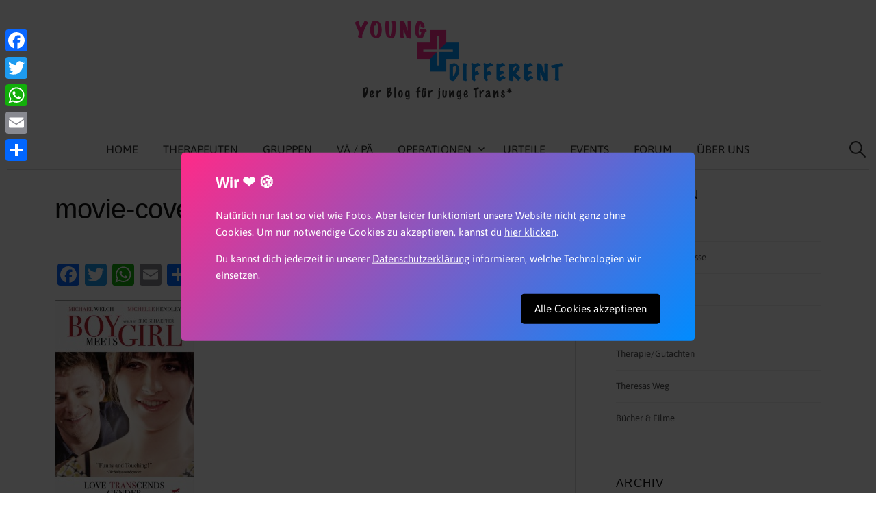

--- FILE ---
content_type: text/html; charset=UTF-8
request_url: https://younganddifferent.de/buecher-und-filme/boy-meets-girl-von-eric-schaeffer/attachment/movie-cover-boy-meets-girl/
body_size: 12867
content:
<!DOCTYPE html>
<html lang="de">
<head>
<meta charset="UTF-8">
<meta name="viewport" content="width=device-width, initial-scale=1">
<link rel="pingback" href="https://younganddifferent.de/xmlrpc.php">
<meta name='robots' content='index, follow, max-image-preview:large, max-snippet:-1, max-video-preview:-1' />

	<!-- This site is optimized with the Yoast SEO plugin v26.2 - https://yoast.com/wordpress/plugins/seo/ -->
	<title>movie-cover-boy-meets-girl &#187; younganddifferent.de</title>
	<link rel="canonical" href="https://younganddifferent.de/buecher-und-filme/boy-meets-girl-von-eric-schaeffer/attachment/movie-cover-boy-meets-girl/" />
	<meta property="og:locale" content="de_DE" />
	<meta property="og:type" content="article" />
	<meta property="og:title" content="movie-cover-boy-meets-girl &#187; younganddifferent.de" />
	<meta property="og:url" content="https://younganddifferent.de/buecher-und-filme/boy-meets-girl-von-eric-schaeffer/attachment/movie-cover-boy-meets-girl/" />
	<meta property="og:site_name" content="younganddifferent.de" />
	<meta property="article:publisher" content="http://www.facebook.com/younganddifferentblog" />
	<meta property="og:image" content="https://younganddifferent.de/buecher-und-filme/boy-meets-girl-von-eric-schaeffer/attachment/movie-cover-boy-meets-girl" />
	<meta property="og:image:width" content="550" />
	<meta property="og:image:height" content="814" />
	<meta property="og:image:type" content="image/jpeg" />
	<meta name="twitter:card" content="summary_large_image" />
	<script type="application/ld+json" class="yoast-schema-graph">{"@context":"https://schema.org","@graph":[{"@type":"WebPage","@id":"https://younganddifferent.de/buecher-und-filme/boy-meets-girl-von-eric-schaeffer/attachment/movie-cover-boy-meets-girl/","url":"https://younganddifferent.de/buecher-und-filme/boy-meets-girl-von-eric-schaeffer/attachment/movie-cover-boy-meets-girl/","name":"movie-cover-boy-meets-girl &#187; younganddifferent.de","isPartOf":{"@id":"https://younganddifferent.de/#website"},"primaryImageOfPage":{"@id":"https://younganddifferent.de/buecher-und-filme/boy-meets-girl-von-eric-schaeffer/attachment/movie-cover-boy-meets-girl/#primaryimage"},"image":{"@id":"https://younganddifferent.de/buecher-und-filme/boy-meets-girl-von-eric-schaeffer/attachment/movie-cover-boy-meets-girl/#primaryimage"},"thumbnailUrl":"https://younganddifferent.de/wp-content/uploads/2015/09/movie-cover-boy-meets-girl.jpg","datePublished":"2015-09-23T21:45:08+00:00","breadcrumb":{"@id":"https://younganddifferent.de/buecher-und-filme/boy-meets-girl-von-eric-schaeffer/attachment/movie-cover-boy-meets-girl/#breadcrumb"},"inLanguage":"de","potentialAction":[{"@type":"ReadAction","target":["https://younganddifferent.de/buecher-und-filme/boy-meets-girl-von-eric-schaeffer/attachment/movie-cover-boy-meets-girl/"]}]},{"@type":"ImageObject","inLanguage":"de","@id":"https://younganddifferent.de/buecher-und-filme/boy-meets-girl-von-eric-schaeffer/attachment/movie-cover-boy-meets-girl/#primaryimage","url":"https://younganddifferent.de/wp-content/uploads/2015/09/movie-cover-boy-meets-girl.jpg","contentUrl":"https://younganddifferent.de/wp-content/uploads/2015/09/movie-cover-boy-meets-girl.jpg","width":550,"height":814},{"@type":"BreadcrumbList","@id":"https://younganddifferent.de/buecher-und-filme/boy-meets-girl-von-eric-schaeffer/attachment/movie-cover-boy-meets-girl/#breadcrumb","itemListElement":[{"@type":"ListItem","position":1,"name":"Home","item":"https://younganddifferent.de/"},{"@type":"ListItem","position":2,"name":"&#8222;Boy Meets Girl&#8220; von Eric Schaeffer","item":"https://younganddifferent.de/buecher-und-filme/boy-meets-girl-von-eric-schaeffer/"},{"@type":"ListItem","position":3,"name":"movie-cover-boy-meets-girl"}]},{"@type":"WebSite","@id":"https://younganddifferent.de/#website","url":"https://younganddifferent.de/","name":"younganddifferent.de","description":"Der Blog für junge Trans*","potentialAction":[{"@type":"SearchAction","target":{"@type":"EntryPoint","urlTemplate":"https://younganddifferent.de/?s={search_term_string}"},"query-input":{"@type":"PropertyValueSpecification","valueRequired":true,"valueName":"search_term_string"}}],"inLanguage":"de"}]}</script>
	<!-- / Yoast SEO plugin. -->


<link rel='dns-prefetch' href='//static.addtoany.com' />
<link rel='dns-prefetch' href='//fonts.googleapis.com' />
<link rel='dns-prefetch' href='//fonts.bunny.net' />
<link rel="alternate" type="application/rss+xml" title="younganddifferent.de &raquo; Feed" href="https://younganddifferent.de/feed/" />
<link rel="alternate" type="application/rss+xml" title="younganddifferent.de &raquo; Kommentar-Feed" href="https://younganddifferent.de/comments/feed/" />
<link rel="alternate" type="application/rss+xml" title="younganddifferent.de &raquo; movie-cover-boy-meets-girl-Kommentar-Feed" href="https://younganddifferent.de/buecher-und-filme/boy-meets-girl-von-eric-schaeffer/attachment/movie-cover-boy-meets-girl/feed/" />
<link rel="alternate" title="oEmbed (JSON)" type="application/json+oembed" href="https://younganddifferent.de/wp-json/oembed/1.0/embed?url=https%3A%2F%2Fyounganddifferent.de%2Fbuecher-und-filme%2Fboy-meets-girl-von-eric-schaeffer%2Fattachment%2Fmovie-cover-boy-meets-girl%2F" />
<link rel="alternate" title="oEmbed (XML)" type="text/xml+oembed" href="https://younganddifferent.de/wp-json/oembed/1.0/embed?url=https%3A%2F%2Fyounganddifferent.de%2Fbuecher-und-filme%2Fboy-meets-girl-von-eric-schaeffer%2Fattachment%2Fmovie-cover-boy-meets-girl%2F&#038;format=xml" />
<style id='wp-img-auto-sizes-contain-inline-css' type='text/css'>
img:is([sizes=auto i],[sizes^="auto," i]){contain-intrinsic-size:3000px 1500px}
/*# sourceURL=wp-img-auto-sizes-contain-inline-css */
</style>
<style id='wp-emoji-styles-inline-css' type='text/css'>

	img.wp-smiley, img.emoji {
		display: inline !important;
		border: none !important;
		box-shadow: none !important;
		height: 1em !important;
		width: 1em !important;
		margin: 0 0.07em !important;
		vertical-align: -0.1em !important;
		background: none !important;
		padding: 0 !important;
	}
/*# sourceURL=wp-emoji-styles-inline-css */
</style>
<link rel='stylesheet' id='css-0-css' href='https://younganddifferent.de/wp-content/mmr/47e806d8-1764725214.min.css' type='text/css' media='all' />
<style id='css-0-inline-css' type='text/css'>
/*wp_block_styles_on_demand_placeholder:696fd84834614*/
/*# sourceURL=css-0-inline-css */
</style>
<link rel='stylesheet' id='css-1-css' href='https://younganddifferent.de/wp-content/mmr/276518bc-1725721521.min.css' type='text/css' media='all' />
<link crossorigin="anonymous" rel='stylesheet' id='graphy-font-css' href='https://fonts.googleapis.com/css?family=Source+Serif+Pro%3A400%7CLora%3A400%2C400italic%2C700&#038;subset=latin%2Clatin-ext' type='text/css' media='all' />
<link rel='stylesheet' id='css-2-css' href='https://younganddifferent.de/wp-content/mmr/f7160d7e-1641381880.min.css' type='text/css' media='all' />
<link rel='stylesheet' id='sab-font-css' href='https://fonts.bunny.net/css?family=Permanent+Marker:400,700,400italic,700italic|Asap:400,700,400italic,700italic&#038;subset=latin' type='text/css' media='all' />
<link rel='stylesheet' id='css-3-css' href='https://younganddifferent.de/wp-content/mmr/19c303eb-1762010050.min.css' type='text/css' media='all' />
<style id='css-3-inline-css' type='text/css'>
@media screen and (max-width:980px){
.a2a_floating_style.a2a_vertical_style{display:none;}
}
/*# sourceURL=css-3-inline-css */
</style>
<script type="text/javascript" id="addtoany-core-js-before">
/* <![CDATA[ */
window.a2a_config=window.a2a_config||{};a2a_config.callbacks=[];a2a_config.overlays=[];a2a_config.templates={};a2a_localize = {
	Share: "Teilen",
	Save: "Speichern",
	Subscribe: "Abonnieren",
	Email: "E-Mail",
	Bookmark: "Lesezeichen",
	ShowAll: "Alle anzeigen",
	ShowLess: "Weniger anzeigen",
	FindServices: "Dienst(e) suchen",
	FindAnyServiceToAddTo: "Um weitere Dienste ergänzen",
	PoweredBy: "Präsentiert von",
	ShareViaEmail: "Teilen via E-Mail",
	SubscribeViaEmail: "Via E-Mail abonnieren",
	BookmarkInYourBrowser: "Lesezeichen in deinem Browser",
	BookmarkInstructions: "Drücke Ctrl+D oder \u2318+D um diese Seite bei den Lesenzeichen zu speichern.",
	AddToYourFavorites: "Zu deinen Favoriten hinzufügen",
	SendFromWebOrProgram: "Senden von jeder E-Mail Adresse oder E-Mail-Programm",
	EmailProgram: "E-Mail-Programm",
	More: "Mehr&#8230;",
	ThanksForSharing: "Thanks for sharing!",
	ThanksForFollowing: "Thanks for following!"
};

a2a_config.color_main = "F2F2F2";a2a_config.color_border = "F22A7D";a2a_config.color_link_text = "333333";a2a_config.color_link_text_hover = "F22A7D";

//# sourceURL=addtoany-core-js-before
/* ]]> */
</script>
<script type="text/javascript" defer src="https://static.addtoany.com/menu/page.js" id="addtoany-core-js"></script>
<script type="text/javascript" src="https://younganddifferent.de/wp-content/mmr/a4950ac3-1725722906.min.js" id="js-4-js"></script>
<script type="text/javascript" src="https://younganddifferent.de/wp-content/mmr/02922cf1-1762010050.min.js" id="js-5-js"></script>
<script type="text/javascript" src="https://younganddifferent.de/wp-content/mmr/35ee05e3-1749575890.min.js" id="js-6-js" async="async" data-wp-strategy="async"></script>
<link rel="https://api.w.org/" href="https://younganddifferent.de/wp-json/" /><link rel="alternate" title="JSON" type="application/json" href="https://younganddifferent.de/wp-json/wp/v2/media/505" /><link rel="EditURI" type="application/rsd+xml" title="RSD" href="https://younganddifferent.de/xmlrpc.php?rsd" />
<meta name="generator" content="WordPress 6.9" />
<link rel='shortlink' href='https://younganddifferent.de/?p=505' />
	<style type="text/css">
		/* Colors */
				.entry-content a, .entry-summary a, .page-content a, .author-profile-description a, .comment-content a, .main-navigation .current_page_item > a, .main-navigation .current-menu-item > a {
			color: #fb3d90;
		}
						.main-navigation a:hover, .entry-content a:hover, .entry-summary a:hover, .page-content a:hover, .author-profile-description a:hover, .comment-content a:hover {
			color: #f998c2;
		}
		
				/* Logo */
			.site-logo {
											}
						</style>
	<!-- Es ist keine amphtml-Version verfügbar für diese URL. --><style type="text/css">.saboxplugin-wrap{-webkit-box-sizing:border-box;-moz-box-sizing:border-box;-ms-box-sizing:border-box;box-sizing:border-box;border:1px solid #eee;width:100%;clear:both;display:block;overflow:hidden;word-wrap:break-word;position:relative}.saboxplugin-wrap .saboxplugin-gravatar{float:left;padding:0 20px 20px 20px}.saboxplugin-wrap .saboxplugin-gravatar img{max-width:100px;height:auto;border-radius:0;}.saboxplugin-wrap .saboxplugin-authorname{font-size:18px;line-height:1;margin:20px 0 0 20px;display:block}.saboxplugin-wrap .saboxplugin-authorname a{text-decoration:none}.saboxplugin-wrap .saboxplugin-authorname a:focus{outline:0}.saboxplugin-wrap .saboxplugin-desc{display:block;margin:5px 20px}.saboxplugin-wrap .saboxplugin-desc a{text-decoration:underline}.saboxplugin-wrap .saboxplugin-desc p{margin:5px 0 12px}.saboxplugin-wrap .saboxplugin-web{margin:0 20px 15px;text-align:left}.saboxplugin-wrap .sab-web-position{text-align:right}.saboxplugin-wrap .saboxplugin-web a{color:#ccc;text-decoration:none}.saboxplugin-wrap .saboxplugin-socials{position:relative;display:block;background:#fcfcfc;padding:5px;border-top:1px solid #eee}.saboxplugin-wrap .saboxplugin-socials a svg{width:20px;height:20px}.saboxplugin-wrap .saboxplugin-socials a svg .st2{fill:#fff; transform-origin:center center;}.saboxplugin-wrap .saboxplugin-socials a svg .st1{fill:rgba(0,0,0,.3)}.saboxplugin-wrap .saboxplugin-socials a:hover{opacity:.8;-webkit-transition:opacity .4s;-moz-transition:opacity .4s;-o-transition:opacity .4s;transition:opacity .4s;box-shadow:none!important;-webkit-box-shadow:none!important}.saboxplugin-wrap .saboxplugin-socials .saboxplugin-icon-color{box-shadow:none;padding:0;border:0;-webkit-transition:opacity .4s;-moz-transition:opacity .4s;-o-transition:opacity .4s;transition:opacity .4s;display:inline-block;color:#fff;font-size:0;text-decoration:inherit;margin:5px;-webkit-border-radius:0;-moz-border-radius:0;-ms-border-radius:0;-o-border-radius:0;border-radius:0;overflow:hidden}.saboxplugin-wrap .saboxplugin-socials .saboxplugin-icon-grey{text-decoration:inherit;box-shadow:none;position:relative;display:-moz-inline-stack;display:inline-block;vertical-align:middle;zoom:1;margin:10px 5px;color:#444;fill:#444}.clearfix:after,.clearfix:before{content:' ';display:table;line-height:0;clear:both}.ie7 .clearfix{zoom:1}.saboxplugin-socials.sabox-colored .saboxplugin-icon-color .sab-twitch{border-color:#38245c}.saboxplugin-socials.sabox-colored .saboxplugin-icon-color .sab-behance{border-color:#003eb0}.saboxplugin-socials.sabox-colored .saboxplugin-icon-color .sab-deviantart{border-color:#036824}.saboxplugin-socials.sabox-colored .saboxplugin-icon-color .sab-digg{border-color:#00327c}.saboxplugin-socials.sabox-colored .saboxplugin-icon-color .sab-dribbble{border-color:#ba1655}.saboxplugin-socials.sabox-colored .saboxplugin-icon-color .sab-facebook{border-color:#1e2e4f}.saboxplugin-socials.sabox-colored .saboxplugin-icon-color .sab-flickr{border-color:#003576}.saboxplugin-socials.sabox-colored .saboxplugin-icon-color .sab-github{border-color:#264874}.saboxplugin-socials.sabox-colored .saboxplugin-icon-color .sab-google{border-color:#0b51c5}.saboxplugin-socials.sabox-colored .saboxplugin-icon-color .sab-html5{border-color:#902e13}.saboxplugin-socials.sabox-colored .saboxplugin-icon-color .sab-instagram{border-color:#1630aa}.saboxplugin-socials.sabox-colored .saboxplugin-icon-color .sab-linkedin{border-color:#00344f}.saboxplugin-socials.sabox-colored .saboxplugin-icon-color .sab-pinterest{border-color:#5b040e}.saboxplugin-socials.sabox-colored .saboxplugin-icon-color .sab-reddit{border-color:#992900}.saboxplugin-socials.sabox-colored .saboxplugin-icon-color .sab-rss{border-color:#a43b0a}.saboxplugin-socials.sabox-colored .saboxplugin-icon-color .sab-sharethis{border-color:#5d8420}.saboxplugin-socials.sabox-colored .saboxplugin-icon-color .sab-soundcloud{border-color:#995200}.saboxplugin-socials.sabox-colored .saboxplugin-icon-color .sab-spotify{border-color:#0f612c}.saboxplugin-socials.sabox-colored .saboxplugin-icon-color .sab-stackoverflow{border-color:#a95009}.saboxplugin-socials.sabox-colored .saboxplugin-icon-color .sab-steam{border-color:#006388}.saboxplugin-socials.sabox-colored .saboxplugin-icon-color .sab-user_email{border-color:#b84e05}.saboxplugin-socials.sabox-colored .saboxplugin-icon-color .sab-tumblr{border-color:#10151b}.saboxplugin-socials.sabox-colored .saboxplugin-icon-color .sab-twitter{border-color:#0967a0}.saboxplugin-socials.sabox-colored .saboxplugin-icon-color .sab-vimeo{border-color:#0d7091}.saboxplugin-socials.sabox-colored .saboxplugin-icon-color .sab-windows{border-color:#003f71}.saboxplugin-socials.sabox-colored .saboxplugin-icon-color .sab-whatsapp{border-color:#003f71}.saboxplugin-socials.sabox-colored .saboxplugin-icon-color .sab-wordpress{border-color:#0f3647}.saboxplugin-socials.sabox-colored .saboxplugin-icon-color .sab-yahoo{border-color:#14002d}.saboxplugin-socials.sabox-colored .saboxplugin-icon-color .sab-youtube{border-color:#900}.saboxplugin-socials.sabox-colored .saboxplugin-icon-color .sab-xing{border-color:#000202}.saboxplugin-socials.sabox-colored .saboxplugin-icon-color .sab-mixcloud{border-color:#2475a0}.saboxplugin-socials.sabox-colored .saboxplugin-icon-color .sab-vk{border-color:#243549}.saboxplugin-socials.sabox-colored .saboxplugin-icon-color .sab-medium{border-color:#00452c}.saboxplugin-socials.sabox-colored .saboxplugin-icon-color .sab-quora{border-color:#420e00}.saboxplugin-socials.sabox-colored .saboxplugin-icon-color .sab-meetup{border-color:#9b181c}.saboxplugin-socials.sabox-colored .saboxplugin-icon-color .sab-goodreads{border-color:#000}.saboxplugin-socials.sabox-colored .saboxplugin-icon-color .sab-snapchat{border-color:#999700}.saboxplugin-socials.sabox-colored .saboxplugin-icon-color .sab-500px{border-color:#00557f}.saboxplugin-socials.sabox-colored .saboxplugin-icon-color .sab-mastodont{border-color:#185886}.sabox-plus-item{margin-bottom:20px}@media screen and (max-width:480px){.saboxplugin-wrap{text-align:center}.saboxplugin-wrap .saboxplugin-gravatar{float:none;padding:20px 0;text-align:center;margin:0 auto;display:block}.saboxplugin-wrap .saboxplugin-gravatar img{float:none;display:inline-block;display:-moz-inline-stack;vertical-align:middle;zoom:1}.saboxplugin-wrap .saboxplugin-desc{margin:0 10px 20px;text-align:center}.saboxplugin-wrap .saboxplugin-authorname{text-align:center;margin:10px 0 20px}}body .saboxplugin-authorname a,body .saboxplugin-authorname a:hover{box-shadow:none;-webkit-box-shadow:none}a.sab-profile-edit{font-size:16px!important;line-height:1!important}.sab-edit-settings a,a.sab-profile-edit{color:#0073aa!important;box-shadow:none!important;-webkit-box-shadow:none!important}.sab-edit-settings{margin-right:15px;position:absolute;right:0;z-index:2;bottom:10px;line-height:20px}.sab-edit-settings i{margin-left:5px}.saboxplugin-socials{line-height:1!important}.rtl .saboxplugin-wrap .saboxplugin-gravatar{float:right}.rtl .saboxplugin-wrap .saboxplugin-authorname{display:flex;align-items:center}.rtl .saboxplugin-wrap .saboxplugin-authorname .sab-profile-edit{margin-right:10px}.rtl .sab-edit-settings{right:auto;left:0}img.sab-custom-avatar{max-width:75px;}.saboxplugin-wrap .saboxplugin-gravatar img {-webkit-border-radius:50%;-moz-border-radius:50%;-ms-border-radius:50%;-o-border-radius:50%;border-radius:50%;}.saboxplugin-wrap .saboxplugin-gravatar img {-webkit-border-radius:50%;-moz-border-radius:50%;-ms-border-radius:50%;-o-border-radius:50%;border-radius:50%;}.saboxplugin-wrap .saboxplugin-gravatar img {-webkit-transition:all .5s ease;-moz-transition:all .5s ease;-o-transition:all .5s ease;transition:all .5s ease;}.saboxplugin-wrap .saboxplugin-gravatar img:hover {-webkit-transform:rotate(45deg);-moz-transform:rotate(45deg);-o-transform:rotate(45deg);-ms-transform:rotate(45deg);transform:rotate(45deg);}.saboxplugin-wrap .saboxplugin-authorname a,.saboxplugin-wrap .saboxplugin-authorname span {color:#f2157d;}.saboxplugin-wrap .saboxplugin-authorname {font-family:"Permanent Marker";}.saboxplugin-wrap .saboxplugin-desc {font-family:Asap;}.saboxplugin-wrap {margin-top:5px; margin-bottom:5px; padding: 0px 0px }.saboxplugin-wrap .saboxplugin-authorname {font-size:28px; line-height:35px;}.saboxplugin-wrap .saboxplugin-desc p, .saboxplugin-wrap .saboxplugin-desc {font-size:17px !important; line-height:24px !important;}.saboxplugin-wrap .saboxplugin-web {font-size:14px;}.saboxplugin-wrap .saboxplugin-socials a svg {width:18px;height:18px;}</style><link rel="icon" href="https://younganddifferent.de/wp-content/uploads/2015/09/cropped-younganddifferent_logo21-32x32.jpg" sizes="32x32" />
<link rel="icon" href="https://younganddifferent.de/wp-content/uploads/2015/09/cropped-younganddifferent_logo21-192x192.jpg" sizes="192x192" />
<link rel="apple-touch-icon" href="https://younganddifferent.de/wp-content/uploads/2015/09/cropped-younganddifferent_logo21-180x180.jpg" />
<meta name="msapplication-TileImage" content="https://younganddifferent.de/wp-content/uploads/2015/09/cropped-younganddifferent_logo21-270x270.jpg" />
<script type="text/javascript" src="/consent_banner.js" defer></script>
</head>

<body class="attachment wp-singular attachment-template-default single single-attachment postid-505 attachmentid-505 attachment-jpeg wp-theme-graphy wp-child-theme-graphy_child has-sidebar footer-0 has-avatars">
<div id="page" class="hfeed site">
	<a class="skip-link screen-reader-text" href="#content">Springe zum Inhalt</a>

	<header id="masthead" class="site-header">

		<div class="site-branding">
				<div class="site-logo"><a href="https://younganddifferent.de/" rel="home"><img alt="younganddifferent.de" src="https://younganddifferent.de/wp-content/uploads/2016/12/younganddifferent_logo_new_dark.png" /></a></div>
									</div><!-- .site-branding -->

				<nav id="site-navigation" class="main-navigation">
			<button class="menu-toggle"><span class="menu-text">Menü</span></button>
			<div class="menu-header-menue-container"><ul id="menu-header-menue" class="menu"><li id="menu-item-116" class="menu-item menu-item-type-custom menu-item-object-custom menu-item-home menu-item-116"><a href="http://younganddifferent.de/">Home</a></li>
<li id="menu-item-202" class="menu-item menu-item-type-post_type menu-item-object-page menu-item-202"><a href="https://younganddifferent.de/therapeutenliste/">Therapeuten</a></li>
<li id="menu-item-271" class="menu-item menu-item-type-post_type menu-item-object-page menu-item-271"><a href="https://younganddifferent.de/selbsthilfegruppen/">Gruppen</a></li>
<li id="menu-item-1758" class="menu-item menu-item-type-post_type menu-item-object-page menu-item-1758"><a href="https://younganddifferent.de/vae-pae/">VÄ / PÄ</a></li>
<li id="menu-item-1054" class="menu-item menu-item-type-taxonomy menu-item-object-category menu-item-has-children menu-item-1054"><a href="https://younganddifferent.de/category/operationen/">Operationen</a>
<ul class="sub-menu">
	<li id="menu-item-1378" class="menu-item menu-item-type-taxonomy menu-item-object-category menu-item-1378"><a href="https://younganddifferent.de/category/operationen/frau-zu-mann/">Frau zu Mann</a></li>
	<li id="menu-item-1056" class="menu-item menu-item-type-taxonomy menu-item-object-category menu-item-1056"><a href="https://younganddifferent.de/category/operationen/mann-zu-frau/">Mann zu Frau</a></li>
</ul>
</li>
<li id="menu-item-725" class="menu-item menu-item-type-post_type menu-item-object-page menu-item-725"><a href="https://younganddifferent.de/urteile/">Urteile</a></li>
<li id="menu-item-681" class="menu-item menu-item-type-custom menu-item-object-custom menu-item-681"><a href="http://younganddifferent.de/events-calendar">Events</a></li>
<li id="menu-item-1155" class="menu-item menu-item-type-post_type menu-item-object-page menu-item-1155"><a href="https://younganddifferent.de/forum-entry/">Forum</a></li>
<li id="menu-item-48" class="menu-item menu-item-type-post_type menu-item-object-page menu-item-48"><a href="https://younganddifferent.de/ueber-uns/">Über uns</a></li>
</ul></div>						<form role="search" method="get" class="search-form" action="https://younganddifferent.de/">
				<label>
					<span class="screen-reader-text">Suche nach:</span>
					<input type="search" class="search-field" placeholder="Suchen …" value="" name="s" />
				</label>
				<input type="submit" class="search-submit" value="Suchen" />
			</form>					</nav><!-- #site-navigation -->
		
		
	</header><!-- #masthead -->
	<div id="content" class="site-content">
	<div id="primary" class="content-area">
		<main id="main" class="site-main">

		
			
<div class="post-full post-full-summary">
	<article id="post-505" class="post-505 attachment type-attachment status-inherit hentry">
		<header class="entry-header">
			<div class="cat-links"></div><!-- .cat-links -->
			<h1 class="entry-title">movie-cover-boy-meets-girl</h1>
								</header><!-- .entry-header -->

		<div class="entry-content">
			<div class="addtoany_share_save_container addtoany_content addtoany_content_top"><div class="a2a_kit a2a_kit_size_32 addtoany_list" data-a2a-url="https://younganddifferent.de/buecher-und-filme/boy-meets-girl-von-eric-schaeffer/attachment/movie-cover-boy-meets-girl/" data-a2a-title="movie-cover-boy-meets-girl"><a class="a2a_button_facebook" href="https://www.addtoany.com/add_to/facebook?linkurl=https%3A%2F%2Fyounganddifferent.de%2Fbuecher-und-filme%2Fboy-meets-girl-von-eric-schaeffer%2Fattachment%2Fmovie-cover-boy-meets-girl%2F&amp;linkname=movie-cover-boy-meets-girl" title="Facebook" rel="nofollow noopener" target="_blank"></a><a class="a2a_button_twitter" href="https://www.addtoany.com/add_to/twitter?linkurl=https%3A%2F%2Fyounganddifferent.de%2Fbuecher-und-filme%2Fboy-meets-girl-von-eric-schaeffer%2Fattachment%2Fmovie-cover-boy-meets-girl%2F&amp;linkname=movie-cover-boy-meets-girl" title="Twitter" rel="nofollow noopener" target="_blank"></a><a class="a2a_button_whatsapp" href="https://www.addtoany.com/add_to/whatsapp?linkurl=https%3A%2F%2Fyounganddifferent.de%2Fbuecher-und-filme%2Fboy-meets-girl-von-eric-schaeffer%2Fattachment%2Fmovie-cover-boy-meets-girl%2F&amp;linkname=movie-cover-boy-meets-girl" title="WhatsApp" rel="nofollow noopener" target="_blank"></a><a class="a2a_button_email" href="https://www.addtoany.com/add_to/email?linkurl=https%3A%2F%2Fyounganddifferent.de%2Fbuecher-und-filme%2Fboy-meets-girl-von-eric-schaeffer%2Fattachment%2Fmovie-cover-boy-meets-girl%2F&amp;linkname=movie-cover-boy-meets-girl" title="Email" rel="nofollow noopener" target="_blank"></a><a class="a2a_dd addtoany_share_save addtoany_share" href="https://www.addtoany.com/share"></a></div></div><p class="attachment"><a data-size="550x814" href='https://younganddifferent.de/wp-content/uploads/2015/09/movie-cover-boy-meets-girl.jpg'><img fetchpriority="high" decoding="async" width="203" height="300" src="https://younganddifferent.de/wp-content/uploads/2015/09/movie-cover-boy-meets-girl-203x300.jpg" class="attachment-medium size-medium" alt="" srcset="https://younganddifferent.de/wp-content/uploads/2015/09/movie-cover-boy-meets-girl-203x300.jpg 203w, https://younganddifferent.de/wp-content/uploads/2015/09/movie-cover-boy-meets-girl-400x592.jpg 400w, https://younganddifferent.de/wp-content/uploads/2015/09/movie-cover-boy-meets-girl-101x150.jpg 101w, https://younganddifferent.de/wp-content/uploads/2015/09/movie-cover-boy-meets-girl.jpg 550w" sizes="(max-width: 203px) 100vw, 203px" /></a></p>
					</div><!-- .entry-content -->

		
			<div class="author-profile">
		<div class="author-profile-avatar">
			<img alt='' src='https://secure.gravatar.com/avatar/3526622e2df5193c7b75bc7667928282826bd0407cd9920c833f8848ae68e0cc?s=90&#038;d=mm&#038;r=g' srcset='https://secure.gravatar.com/avatar/3526622e2df5193c7b75bc7667928282826bd0407cd9920c833f8848ae68e0cc?s=180&#038;d=mm&#038;r=g 2x' class='avatar avatar-90 photo' height='90' width='90' decoding='async'/>		</div><!-- .author-profile-avatar -->
		<div class="author-profile-meta">
			<div class="author-profile-name"><strong>Theresa</strong></div>
		</div><!-- .author-profile-meta -->
		<div class="author-profile-description">
			Hi, ich bin Theresa, 22 äääh 23 Jahre (jung?) und eine der Gründerinnen dieses Blogs. Der Grundgedanke besteht darin, so viele Informationen wie möglich gebündelt und verständlich für euch anzubieten. Wenn ihr also Wünsche oder Kritik habt zögert nicht, mir eine Nachricht zu schreiben.

eMail: <a href="mailto:theresa@younganddifferent.de?subject=Anfage%20über%20das%20Autorenprofil">theresa(at)younganddifferent.de</a>.			<a class="author-profile-description-link" href="https://younganddifferent.de/author/theresa/" rel="author">Alle Beiträge von Theresa ansehen &rarr;</a>
		</div><!-- .author-profile-description -->
	</div><!-- .author-profile -->
	
	</article><!-- #post-## -->
</div><!-- .post-full -->

	<nav class="navigation post-navigation">
		<h2 class="screen-reader-text">Beitrags-Navigation</h2>
		<div class="nav-links">
			<div class="nav-previous"><div class="post-nav-title">Älterer Beitrag</div><a href="https://younganddifferent.de/buecher-und-filme/boy-meets-girl-von-eric-schaeffer/" rel="prev">&#8222;Boy Meets Girl&#8220; von Eric Schaeffer</a></div>		</div><!-- .nav-links -->
	</nav><!-- .post-navigation -->
	

			
<div id="comments" class="comments-area">

	
	
	
		<div id="respond" class="comment-respond">
		<h3 id="reply-title" class="comment-reply-title">Schreib einen Kommentar <small><a rel="nofollow" id="cancel-comment-reply-link" href="/buecher-und-filme/boy-meets-girl-von-eric-schaeffer/attachment/movie-cover-boy-meets-girl/#respond" style="display:none;">Antwort abbrechen</a></small></h3><form action="https://younganddifferent.de/wp-comments-post.php" method="post" id="commentform" class="comment-form"><p class="comment-notes"><span id="email-notes">Deine E-Mail-Adresse wird nicht veröffentlicht.</span> <span class="required-field-message">Erforderliche Felder sind mit <span class="required">*</span> markiert</span></p><p class="comment-form-comment"><label for="comment">Kommentar <span class="required">*</span></label> <textarea id="comment" name="comment" cols="45" rows="8" maxlength="65525" required></textarea></p><p class="comment-form-author"><label for="author">Name <span class="required">*</span></label> <input id="author" name="author" type="text" value="" size="30" maxlength="245" autocomplete="name" required /></p>
<p class="comment-form-email"><label for="email">E-Mail <span class="required">*</span></label> <input id="email" name="email" type="email" value="" size="30" maxlength="100" aria-describedby="email-notes" autocomplete="email" required /></p>
<p class="comment-form-url"><label for="url">Website</label> <input id="url" name="url" type="url" value="" size="30" maxlength="200" autocomplete="url" /></p>
<p class="comment-form-cookies-consent"><input id="wp-comment-cookies-consent" name="wp-comment-cookies-consent" type="checkbox" value="yes" /> <label for="wp-comment-cookies-consent">Meinen Namen, meine E-Mail-Adresse und meine Website in diesem Browser für die nächste Kommentierung speichern.</label></p>
<p class="form-submit"><input name="submit" type="submit" id="submit" class="submit" value="Kommentar abschicken" /> <input type='hidden' name='comment_post_ID' value='505' id='comment_post_ID' />
<input type='hidden' name='comment_parent' id='comment_parent' value='0' />
</p><p style="display: none;"><input type="hidden" id="akismet_comment_nonce" name="akismet_comment_nonce" value="901c5ccd41" /></p><p style="display: none !important;" class="akismet-fields-container" data-prefix="ak_"><label>&#916;<textarea name="ak_hp_textarea" cols="45" rows="8" maxlength="100"></textarea></label><input type="hidden" id="ak_js_1" name="ak_js" value="161"/><script>document.getElementById( "ak_js_1" ).setAttribute( "value", ( new Date() ).getTime() );</script></p></form>	</div><!-- #respond -->
	
</div><!-- #comments -->

		
		</main><!-- #main -->
	</div><!-- #primary -->


<div id="secondary" class="sidebar-area" role="complementary">
		<div class="normal-sidebar widget-area">
		<aside id="nav_menu-3" class="widget widget_nav_menu"><h2 class="widget-title">Kategorien</h2><div class="menu-sidebar-kategorien-container"><ul id="menu-sidebar-kategorien" class="menu"><li id="menu-item-22" class="menu-item menu-item-type-taxonomy menu-item-object-category menu-item-22"><a href="https://younganddifferent.de/category/allgemein/">Allgemein</a></li>
<li id="menu-item-26" class="menu-item menu-item-type-taxonomy menu-item-object-category menu-item-26"><a href="https://younganddifferent.de/category/die-liebe-krankenkasse/">Die liebe Krankenkasse</a></li>
<li id="menu-item-27" class="menu-item menu-item-type-taxonomy menu-item-object-category menu-item-27"><a href="https://younganddifferent.de/category/family-and-friends/">Family&#038;Friends</a></li>
<li id="menu-item-25" class="menu-item menu-item-type-taxonomy menu-item-object-category menu-item-25"><a href="https://younganddifferent.de/category/medizinisches/">Medizinisches</a></li>
<li id="menu-item-162" class="menu-item menu-item-type-taxonomy menu-item-object-category menu-item-162"><a href="https://younganddifferent.de/category/therapiegutachten/">Therapie/Gutachten</a></li>
<li id="menu-item-23" class="menu-item menu-item-type-taxonomy menu-item-object-category menu-item-23"><a href="https://younganddifferent.de/category/theresas-weg/">Theresas Weg</a></li>
<li id="menu-item-503" class="menu-item menu-item-type-taxonomy menu-item-object-category menu-item-503"><a href="https://younganddifferent.de/category/buecher-und-filme/">Bücher &#038; Filme</a></li>
</ul></div></aside><aside id="archives-2" class="widget widget_archive"><h2 class="widget-title">Archiv</h2>		<label class="screen-reader-text" for="archives-dropdown-2">Archiv</label>
		<select id="archives-dropdown-2" name="archive-dropdown">
			
			<option value="">Monat auswählen</option>
				<option value='https://younganddifferent.de/2017/07/'> Juli 2017 &nbsp;(1)</option>
	<option value='https://younganddifferent.de/2017/04/'> April 2017 &nbsp;(1)</option>
	<option value='https://younganddifferent.de/2017/02/'> Februar 2017 &nbsp;(2)</option>
	<option value='https://younganddifferent.de/2016/12/'> Dezember 2016 &nbsp;(2)</option>
	<option value='https://younganddifferent.de/2016/09/'> September 2016 &nbsp;(4)</option>
	<option value='https://younganddifferent.de/2016/08/'> August 2016 &nbsp;(1)</option>
	<option value='https://younganddifferent.de/2016/06/'> Juni 2016 &nbsp;(2)</option>
	<option value='https://younganddifferent.de/2016/05/'> Mai 2016 &nbsp;(2)</option>
	<option value='https://younganddifferent.de/2016/04/'> April 2016 &nbsp;(4)</option>
	<option value='https://younganddifferent.de/2016/03/'> März 2016 &nbsp;(3)</option>
	<option value='https://younganddifferent.de/2016/02/'> Februar 2016 &nbsp;(2)</option>
	<option value='https://younganddifferent.de/2016/01/'> Januar 2016 &nbsp;(1)</option>
	<option value='https://younganddifferent.de/2015/11/'> November 2015 &nbsp;(3)</option>
	<option value='https://younganddifferent.de/2015/10/'> Oktober 2015 &nbsp;(1)</option>
	<option value='https://younganddifferent.de/2015/09/'> September 2015 &nbsp;(11)</option>

		</select>

			<script type="text/javascript">
/* <![CDATA[ */

( ( dropdownId ) => {
	const dropdown = document.getElementById( dropdownId );
	function onSelectChange() {
		setTimeout( () => {
			if ( 'escape' === dropdown.dataset.lastkey ) {
				return;
			}
			if ( dropdown.value ) {
				document.location.href = dropdown.value;
			}
		}, 250 );
	}
	function onKeyUp( event ) {
		if ( 'Escape' === event.key ) {
			dropdown.dataset.lastkey = 'escape';
		} else {
			delete dropdown.dataset.lastkey;
		}
	}
	function onClick() {
		delete dropdown.dataset.lastkey;
	}
	dropdown.addEventListener( 'keyup', onKeyUp );
	dropdown.addEventListener( 'click', onClick );
	dropdown.addEventListener( 'change', onSelectChange );
})( "archives-dropdown-2" );

//# sourceURL=WP_Widget_Archives%3A%3Awidget
/* ]]> */
</script>
</aside><aside id="tag_cloud-5" class="widget widget_tag_cloud"><h2 class="widget-title">Schlagwörter</h2><div class="tagcloud"><a href="https://younganddifferent.de/tag/androcur/" class="tag-cloud-link tag-link-27 tag-link-position-1" style="font-size: 14.222222222222pt;" aria-label="Androcur (4 Einträge)">Androcur</a>
<a href="https://younganddifferent.de/tag/binaeritaet/" class="tag-cloud-link tag-link-14 tag-link-position-2" style="font-size: 8pt;" aria-label="Binärität (1 Eintrag)">Binärität</a>
<a href="https://younganddifferent.de/tag/buecher/" class="tag-cloud-link tag-link-36 tag-link-position-3" style="font-size: 14.222222222222pt;" aria-label="Bücher (4 Einträge)">Bücher</a>
<a href="https://younganddifferent.de/tag/dating/" class="tag-cloud-link tag-link-17 tag-link-position-4" style="font-size: 8pt;" aria-label="Dating (1 Eintrag)">Dating</a>
<a href="https://younganddifferent.de/tag/elektroepilation/" class="tag-cloud-link tag-link-59 tag-link-position-5" style="font-size: 8pt;" aria-label="Elektroepilation (1 Eintrag)">Elektroepilation</a>
<a href="https://younganddifferent.de/tag/estradiol/" class="tag-cloud-link tag-link-28 tag-link-position-6" style="font-size: 12.666666666667pt;" aria-label="Estradiol (3 Einträge)">Estradiol</a>
<a href="https://younganddifferent.de/tag/female-to-male/" class="tag-cloud-link tag-link-76 tag-link-position-7" style="font-size: 18.111111111111pt;" aria-label="female-to-male (8 Einträge)">female-to-male</a>
<a href="https://younganddifferent.de/tag/film/" class="tag-cloud-link tag-link-34 tag-link-position-8" style="font-size: 16.555555555556pt;" aria-label="Film (6 Einträge)">Film</a>
<a href="https://younganddifferent.de/tag/finasterid/" class="tag-cloud-link tag-link-26 tag-link-position-9" style="font-size: 10.8pt;" aria-label="Finasterid (2 Einträge)">Finasterid</a>
<a href="https://younganddifferent.de/tag/freizeit/" class="tag-cloud-link tag-link-21 tag-link-position-10" style="font-size: 16.555555555556pt;" aria-label="Freizeit (6 Einträge)">Freizeit</a>
<a href="https://younganddifferent.de/tag/ftm/" class="tag-cloud-link tag-link-74 tag-link-position-11" style="font-size: 18.111111111111pt;" aria-label="ftm (8 Einträge)">ftm</a>
<a href="https://younganddifferent.de/tag/gaop/" class="tag-cloud-link tag-link-51 tag-link-position-12" style="font-size: 12.666666666667pt;" aria-label="GaOP (3 Einträge)">GaOP</a>
<a href="https://younganddifferent.de/tag/geburtsurkunde/" class="tag-cloud-link tag-link-37 tag-link-position-13" style="font-size: 10.8pt;" aria-label="Geburtsurkunde (2 Einträge)">Geburtsurkunde</a>
<a href="https://younganddifferent.de/tag/gender/" class="tag-cloud-link tag-link-13 tag-link-position-14" style="font-size: 12.666666666667pt;" aria-label="Gender (3 Einträge)">Gender</a>
<a href="https://younganddifferent.de/tag/geschlechtsangleichende-op/" class="tag-cloud-link tag-link-50 tag-link-position-15" style="font-size: 16.555555555556pt;" aria-label="Geschlechtsangleichende OP (6 Einträge)">Geschlechtsangleichende OP</a>
<a href="https://younganddifferent.de/tag/gesundheit/" class="tag-cloud-link tag-link-47 tag-link-position-16" style="font-size: 10.8pt;" aria-label="Gesundheit (2 Einträge)">Gesundheit</a>
<a href="https://younganddifferent.de/tag/hormone/" class="tag-cloud-link tag-link-25 tag-link-position-17" style="font-size: 14.222222222222pt;" aria-label="Hormone (4 Einträge)">Hormone</a>
<a href="https://younganddifferent.de/tag/hrt/" class="tag-cloud-link tag-link-24 tag-link-position-18" style="font-size: 14.222222222222pt;" aria-label="HRT (4 Einträge)">HRT</a>
<a href="https://younganddifferent.de/tag/inter/" class="tag-cloud-link tag-link-57 tag-link-position-19" style="font-size: 10.8pt;" aria-label="Inter* (2 Einträge)">Inter*</a>
<a href="https://younganddifferent.de/tag/interview/" class="tag-cloud-link tag-link-77 tag-link-position-20" style="font-size: 8pt;" aria-label="Interview (1 Eintrag)">Interview</a>
<a href="https://younganddifferent.de/tag/kehlkopfreduktion/" class="tag-cloud-link tag-link-30 tag-link-position-21" style="font-size: 10.8pt;" aria-label="Kehlkopfreduktion (2 Einträge)">Kehlkopfreduktion</a>
<a href="https://younganddifferent.de/tag/krankenhaus/" class="tag-cloud-link tag-link-60 tag-link-position-22" style="font-size: 14.222222222222pt;" aria-label="Krankenhaus (4 Einträge)">Krankenhaus</a>
<a href="https://younganddifferent.de/tag/leben/" class="tag-cloud-link tag-link-20 tag-link-position-23" style="font-size: 18.111111111111pt;" aria-label="Leben (8 Einträge)">Leben</a>
<a href="https://younganddifferent.de/tag/logopaedie/" class="tag-cloud-link tag-link-39 tag-link-position-24" style="font-size: 10.8pt;" aria-label="Logopädie (2 Einträge)">Logopädie</a>
<a href="https://younganddifferent.de/tag/male/" class="tag-cloud-link tag-link-75 tag-link-position-25" style="font-size: 8pt;" aria-label="male (1 Eintrag)">male</a>
<a href="https://younganddifferent.de/tag/male-to-female/" class="tag-cloud-link tag-link-55 tag-link-position-26" style="font-size: 20.133333333333pt;" aria-label="male-to-female (11 Einträge)">male-to-female</a>
<a href="https://younganddifferent.de/tag/mastektomie/" class="tag-cloud-link tag-link-85 tag-link-position-27" style="font-size: 12.666666666667pt;" aria-label="Mastektomie (3 Einträge)">Mastektomie</a>
<a href="https://younganddifferent.de/tag/mdk/" class="tag-cloud-link tag-link-22 tag-link-position-28" style="font-size: 8pt;" aria-label="MDK (1 Eintrag)">MDK</a>
<a href="https://younganddifferent.de/tag/medizinischer-dienst/" class="tag-cloud-link tag-link-23 tag-link-position-29" style="font-size: 8pt;" aria-label="Medizinischer Dienst (1 Eintrag)">Medizinischer Dienst</a>
<a href="https://younganddifferent.de/tag/mtf/" class="tag-cloud-link tag-link-54 tag-link-position-30" style="font-size: 20.6pt;" aria-label="mtf (12 Einträge)">mtf</a>
<a href="https://younganddifferent.de/tag/nadelepilation/" class="tag-cloud-link tag-link-58 tag-link-position-31" style="font-size: 10.8pt;" aria-label="Nadelepilation (2 Einträge)">Nadelepilation</a>
<a href="https://younganddifferent.de/tag/operation/" class="tag-cloud-link tag-link-29 tag-link-position-32" style="font-size: 18.888888888889pt;" aria-label="Operation (9 Einträge)">Operation</a>
<a href="https://younganddifferent.de/tag/passing/" class="tag-cloud-link tag-link-31 tag-link-position-33" style="font-size: 15.466666666667pt;" aria-label="Passing (5 Einträge)">Passing</a>
<a href="https://younganddifferent.de/tag/rechtliches/" class="tag-cloud-link tag-link-89 tag-link-position-34" style="font-size: 10.8pt;" aria-label="rechtliches (2 Einträge)">rechtliches</a>
<a href="https://younganddifferent.de/tag/srs/" class="tag-cloud-link tag-link-49 tag-link-position-35" style="font-size: 12.666666666667pt;" aria-label="SRS (3 Einträge)">SRS</a>
<a href="https://younganddifferent.de/tag/stealth/" class="tag-cloud-link tag-link-88 tag-link-position-36" style="font-size: 8pt;" aria-label="stealth (1 Eintrag)">stealth</a>
<a href="https://younganddifferent.de/tag/stimme/" class="tag-cloud-link tag-link-41 tag-link-position-37" style="font-size: 10.8pt;" aria-label="Stimme (2 Einträge)">Stimme</a>
<a href="https://younganddifferent.de/tag/thailand/" class="tag-cloud-link tag-link-56 tag-link-position-38" style="font-size: 10.8pt;" aria-label="Thailand (2 Einträge)">Thailand</a>
<a href="https://younganddifferent.de/tag/tm/" class="tag-cloud-link tag-link-73 tag-link-position-39" style="font-size: 8pt;" aria-label="TM (1 Eintrag)">TM</a>
<a href="https://younganddifferent.de/tag/trans/" class="tag-cloud-link tag-link-18 tag-link-position-40" style="font-size: 22pt;" aria-label="Trans* (15 Einträge)">Trans*</a>
<a href="https://younganddifferent.de/tag/transfrau/" class="tag-cloud-link tag-link-64 tag-link-position-41" style="font-size: 15.466666666667pt;" aria-label="transfrau (5 Einträge)">transfrau</a>
<a href="https://younganddifferent.de/tag/transmann/" class="tag-cloud-link tag-link-72 tag-link-position-42" style="font-size: 10.8pt;" aria-label="Transmann (2 Einträge)">Transmann</a>
<a href="https://younganddifferent.de/tag/video/" class="tag-cloud-link tag-link-12 tag-link-position-43" style="font-size: 18.111111111111pt;" aria-label="Video (8 Einträge)">Video</a>
<a href="https://younganddifferent.de/tag/vornamensaenderung/" class="tag-cloud-link tag-link-90 tag-link-position-44" style="font-size: 8pt;" aria-label="Vornamensänderung (1 Eintrag)">Vornamensänderung</a>
<a href="https://younganddifferent.de/tag/workshop/" class="tag-cloud-link tag-link-87 tag-link-position-45" style="font-size: 8pt;" aria-label="Workshop (1 Eintrag)">Workshop</a></div>
</aside><aside id="a2a_follow_widget-2" class="widget widget_a2a_follow_widget"><h2 class="widget-title">Folge uns!</h2><div class="a2a_kit a2a_kit_size_32 a2a_follow addtoany_list"><a class="a2a_button_facebook" href="https://www.facebook.com/younganddifferentblog" title="Facebook" rel="noopener" target="_blank"></a></div></aside><aside id="nav_menu-4" class="widget widget_nav_menu"><h2 class="widget-title">rechtliches</h2><div class="menu-footer-menue-container"><ul id="menu-footer-menue" class="menu"><li id="menu-item-41" class="menu-item menu-item-type-post_type menu-item-object-page menu-item-41"><a href="https://younganddifferent.de/datenschutz/">Datenschutzerklärung</a></li>
<li id="menu-item-42" class="menu-item menu-item-type-post_type menu-item-object-page menu-item-42"><a href="https://younganddifferent.de/impressum/">Impressum</a></li>
</ul></div></aside><aside id="text-3" class="widget widget_text"><h2 class="widget-title">Disclaimer</h2>			<div class="textwidget"><p>Denkt bitte daran, wir sind weder Ärzte noch medizinisch geschult! Die Tipps die wir hier geben, geben wir aus unserer Erfahrung. Bevor ihr etwas davon anwendet, sprecht bitte mit euren behandelnden Ärzten darüber.

Wir sind kein Arzt-Ersatz, sondern lediglich eine Hilfestellung für euch, um herauszufinden, auf was ihr achten solltet oder was überhaupt möglich ist.

Stay safe!</p>
<p><img src="https://younganddifferent.de/wp-content/uploads/2017/01/le-logo-wide-300x88.png" width="300px" alt="lets encrypt logo">
Diese Webseite wurde zu eurer Sicherheit mit einem Let's Encrypt™ SSL-Zertifikat gesichert.</p></div>
		</aside>	</div><!-- .normal-sidebar -->
	</div><!-- #secondary -->

	</div><!-- #content -->

	<footer id="colophon" class="site-footer">

		
		<div class="site-bottom">

			<div class="site-info">
				<div class="site-copyright">
					&copy; 2026 <a href="https://younganddifferent.de/" rel="home">younganddifferent.de</a>
				</div><!-- .site-copyright -->
				<div class="site-credit">
					Powered by <a href="https://de.wordpress.org/">WordPress</a>				<span class="site-credit-sep"> | </span>
					Theme: <a href="http://themegraphy.com/wordpress-themes/graphy/">Graphy</a> von Themegraphy				</div><!-- .site-credit -->
			</div><!-- .site-info -->

		</div><!-- .site-bottom -->

	</footer><!-- #colophon -->
</div><!-- #page -->

<script type="speculationrules">
{"prefetch":[{"source":"document","where":{"and":[{"href_matches":"/*"},{"not":{"href_matches":["/wp-*.php","/wp-admin/*","/wp-content/uploads/*","/wp-content/*","/wp-content/plugins/*","/wp-content/themes/graphy_child/*","/wp-content/themes/graphy/*","/*\\?(.+)"]}},{"not":{"selector_matches":"a[rel~=\"nofollow\"]"}},{"not":{"selector_matches":".no-prefetch, .no-prefetch a"}}]},"eagerness":"conservative"}]}
</script>
<div class="a2a_kit a2a_kit_size_32 a2a_floating_style a2a_vertical_style" style="left:0px;top:35px;background-color:transparent"><a class="a2a_button_facebook" href="https://www.addtoany.com/add_to/facebook?linkurl=https%3A%2F%2Fyounganddifferent.de%2Fbuecher-und-filme%2Fboy-meets-girl-von-eric-schaeffer%2Fattachment%2Fmovie-cover-boy-meets-girl%2F&amp;linkname=movie-cover-boy-meets-girl%20%26%23187%3B%20younganddifferent.de" title="Facebook" rel="nofollow noopener" target="_blank"></a><a class="a2a_button_twitter" href="https://www.addtoany.com/add_to/twitter?linkurl=https%3A%2F%2Fyounganddifferent.de%2Fbuecher-und-filme%2Fboy-meets-girl-von-eric-schaeffer%2Fattachment%2Fmovie-cover-boy-meets-girl%2F&amp;linkname=movie-cover-boy-meets-girl%20%26%23187%3B%20younganddifferent.de" title="Twitter" rel="nofollow noopener" target="_blank"></a><a class="a2a_button_whatsapp" href="https://www.addtoany.com/add_to/whatsapp?linkurl=https%3A%2F%2Fyounganddifferent.de%2Fbuecher-und-filme%2Fboy-meets-girl-von-eric-schaeffer%2Fattachment%2Fmovie-cover-boy-meets-girl%2F&amp;linkname=movie-cover-boy-meets-girl%20%26%23187%3B%20younganddifferent.de" title="WhatsApp" rel="nofollow noopener" target="_blank"></a><a class="a2a_button_email" href="https://www.addtoany.com/add_to/email?linkurl=https%3A%2F%2Fyounganddifferent.de%2Fbuecher-und-filme%2Fboy-meets-girl-von-eric-schaeffer%2Fattachment%2Fmovie-cover-boy-meets-girl%2F&amp;linkname=movie-cover-boy-meets-girl%20%26%23187%3B%20younganddifferent.de" title="Email" rel="nofollow noopener" target="_blank"></a><a class="a2a_dd addtoany_share_save addtoany_share" href="https://www.addtoany.com/share"></a></div><!-- Root element of PhotoSwipe. Must have class pswp. -->
<div class="pswp" tabindex="-1" role="dialog" aria-hidden="true">

<!-- Background of PhotoSwipe.
    Its a separate element, as animating opacity is faster than rgba(). -->
<div class="pswp__bg"></div>

<!-- Slides wrapper with overflow:hidden. -->
<div class="pswp__scroll-wrap">

    <!-- Container that holds slides.
            PhotoSwipe keeps only 3 slides in DOM to save memory. -->
    <div class="pswp__container">
        <!-- dont modify these 3 pswp__item elements, data is added later on -->
        <div class="pswp__item"></div>
        <div class="pswp__item"></div>
        <div class="pswp__item"></div>
    </div>

    <!-- Default (PhotoSwipeUI_Default) interface on top of sliding area. Can be changed. -->
    <div class="pswp__ui pswp__ui--hidden">
        <div class="pswp__top-bar">

            <!--  Controls are self-explanatory. Order can be changed. -->

            <div class="pswp__counter"></div>

            <button class="pswp__button pswp__button--close" title="Close (Esc)"></button>

            <button class="pswp__button pswp__button--share" title="Share"></button>

            <button class="pswp__button pswp__button--fs" title="Toggle fullscreen"></button>

            <button class="pswp__button pswp__button--zoom" title="Zoom in/out"></button>

            <!-- Preloader demo http://codepen.io/dimsemenov/pen/yyBWoR -->
            <!-- element will get class pswp__preloader--active when preloader is running -->
            <div class="pswp__preloader">
                <div class="pswp__preloader__icn">
                <div class="pswp__preloader__cut">
                    <div class="pswp__preloader__donut"></div>
                </div>
                </div>
            </div>
        </div>

        <div class="pswp__share-modal pswp__share-modal--hidden pswp__single-tap">
            <div class="pswp__share-tooltip"></div>
        </div>

        <button class="pswp__button pswp__button--arrow--left" title="Previous (arrow left)">
        </button>

        <button class="pswp__button pswp__button--arrow--right" title="Next (arrow right)">
        </button>

        <div class="pswp__caption">
            <div class="pswp__caption__center"></div>
        </div>

    </div>

</div>

</div><script type="text/javascript" src="https://younganddifferent.de/wp-content/mmr/fab3278f-1757408551.min.js" id="js-7-js"></script>
<script id="wp-emoji-settings" type="application/json">
{"baseUrl":"https://s.w.org/images/core/emoji/17.0.2/72x72/","ext":".png","svgUrl":"https://s.w.org/images/core/emoji/17.0.2/svg/","svgExt":".svg","source":{"concatemoji":"https://younganddifferent.de/wp-includes/js/wp-emoji-release.min.js?ver=6.9"}}
</script>
<script type="module">
/* <![CDATA[ */
/*! This file is auto-generated */
const a=JSON.parse(document.getElementById("wp-emoji-settings").textContent),o=(window._wpemojiSettings=a,"wpEmojiSettingsSupports"),s=["flag","emoji"];function i(e){try{var t={supportTests:e,timestamp:(new Date).valueOf()};sessionStorage.setItem(o,JSON.stringify(t))}catch(e){}}function c(e,t,n){e.clearRect(0,0,e.canvas.width,e.canvas.height),e.fillText(t,0,0);t=new Uint32Array(e.getImageData(0,0,e.canvas.width,e.canvas.height).data);e.clearRect(0,0,e.canvas.width,e.canvas.height),e.fillText(n,0,0);const a=new Uint32Array(e.getImageData(0,0,e.canvas.width,e.canvas.height).data);return t.every((e,t)=>e===a[t])}function p(e,t){e.clearRect(0,0,e.canvas.width,e.canvas.height),e.fillText(t,0,0);var n=e.getImageData(16,16,1,1);for(let e=0;e<n.data.length;e++)if(0!==n.data[e])return!1;return!0}function u(e,t,n,a){switch(t){case"flag":return n(e,"\ud83c\udff3\ufe0f\u200d\u26a7\ufe0f","\ud83c\udff3\ufe0f\u200b\u26a7\ufe0f")?!1:!n(e,"\ud83c\udde8\ud83c\uddf6","\ud83c\udde8\u200b\ud83c\uddf6")&&!n(e,"\ud83c\udff4\udb40\udc67\udb40\udc62\udb40\udc65\udb40\udc6e\udb40\udc67\udb40\udc7f","\ud83c\udff4\u200b\udb40\udc67\u200b\udb40\udc62\u200b\udb40\udc65\u200b\udb40\udc6e\u200b\udb40\udc67\u200b\udb40\udc7f");case"emoji":return!a(e,"\ud83e\u1fac8")}return!1}function f(e,t,n,a){let r;const o=(r="undefined"!=typeof WorkerGlobalScope&&self instanceof WorkerGlobalScope?new OffscreenCanvas(300,150):document.createElement("canvas")).getContext("2d",{willReadFrequently:!0}),s=(o.textBaseline="top",o.font="600 32px Arial",{});return e.forEach(e=>{s[e]=t(o,e,n,a)}),s}function r(e){var t=document.createElement("script");t.src=e,t.defer=!0,document.head.appendChild(t)}a.supports={everything:!0,everythingExceptFlag:!0},new Promise(t=>{let n=function(){try{var e=JSON.parse(sessionStorage.getItem(o));if("object"==typeof e&&"number"==typeof e.timestamp&&(new Date).valueOf()<e.timestamp+604800&&"object"==typeof e.supportTests)return e.supportTests}catch(e){}return null}();if(!n){if("undefined"!=typeof Worker&&"undefined"!=typeof OffscreenCanvas&&"undefined"!=typeof URL&&URL.createObjectURL&&"undefined"!=typeof Blob)try{var e="postMessage("+f.toString()+"("+[JSON.stringify(s),u.toString(),c.toString(),p.toString()].join(",")+"));",a=new Blob([e],{type:"text/javascript"});const r=new Worker(URL.createObjectURL(a),{name:"wpTestEmojiSupports"});return void(r.onmessage=e=>{i(n=e.data),r.terminate(),t(n)})}catch(e){}i(n=f(s,u,c,p))}t(n)}).then(e=>{for(const n in e)a.supports[n]=e[n],a.supports.everything=a.supports.everything&&a.supports[n],"flag"!==n&&(a.supports.everythingExceptFlag=a.supports.everythingExceptFlag&&a.supports[n]);var t;a.supports.everythingExceptFlag=a.supports.everythingExceptFlag&&!a.supports.flag,a.supports.everything||((t=a.source||{}).concatemoji?r(t.concatemoji):t.wpemoji&&t.twemoji&&(r(t.twemoji),r(t.wpemoji)))});
//# sourceURL=https://younganddifferent.de/wp-includes/js/wp-emoji-loader.min.js
/* ]]> */
</script>

<!-- Shortcodes Ultimate custom CSS - start -->
<style type="text/css">
.su-spoiler-title {
	position: relative;
	cursor: pointer;
	min-height: 30px;
	line-height: 32px;
	padding: 7px 7px 7px 100px;
	/*font-weight: bold;*/
	font-size: 150%;
}
.su-spoiler-icon {
	position: absolute;
	left: 7px;
	top: 7px;
	display: block;
	width: 30px;
	height: 30px;
	line-height: 32px;
	text-align: left;
	font-size: 20px;
	font-family: FontAwesome;
	font-weight: normal;
	font-style: normal;
	-webkit-font-smoothing: antialiased;
	*margin-right: 1em;
}

.su-spoiler.weiterlesen .su-spoiler-title { font-size: 100%; font-weight: normal; color: #FF3A8F;} 
.su-spoiler.weiterlesen .su-spoiler-icon { /*display: none;*/ font-size: 14px; height: 30px;  }

</style>
<!-- Shortcodes Ultimate custom CSS - end -->

</body>
</html>


--- FILE ---
content_type: application/javascript
request_url: https://younganddifferent.de/consent_banner.js
body_size: 1518
content:
function loadGTM(){
    var flag = window.gtmLoadedFlag;
    if(!flag){
        console.log(">>>> RUNNING GTM <<<<");
        const script = document.createElement('script');
        const gtmId = 'GTM-ND5GD8';
        window.dataLayer = window.dataLayer || [];
        script.async = true;
        script.onload = () => {
            window.dataLayer.push({
                'gtm.start' : new Date().getTime(),
                'event' : 'gtm.js'
            })
        };
        script.src = 'https://www.googletagmanager.com/gtm.js?id=' + gtmId;
        window.gtmLoadedFlag = true;
        document.head.appendChild(script);
    }
}

function grantConsent(consentString){
    document.body.classList.remove('prevent-scrolling');
    document.querySelector('#cookieConsentBanner').remove();
    
    if(consentString === 'nope'){
        localStorage.setItem('analytics_consent_granted',false);
        sessionStorage.setItem('consent_banner_seen',true);
        localStorage.removeItem('consent_banner_seen');
		//force Reload if GTM was loaded
		if(window.gtmLoadedFlag){
			window.gtmLoadedFlag = false;
			window.location.reload();
		}
    }else{
        localStorage.setItem('analytics_consent_granted',true);
        localStorage.setItem('consent_banner_seen',true);
        loadGTM();
    }
}

 function showConsentBanner(){
    let consentBannerContainer = document.createElement('div');
        consentBannerContainer.id = 'cookieConsentBanner';
        let shadow = consentBannerContainer.attachShadow({mode: 'open'});
        let consentBanner = document.createElement('div');
        consentBanner.innerHTML = `
            <div class="container">
                <div class="pop_up">
                    <div class="inner">
                        <h2>Wir ❤️ 🍪️</h2>
                        <p>Natürlich nur fast so viel wie Fotos. Aber leider funktioniert unsere Website nicht ganz ohne Cookies. Um nur notwendige Cookies zu akzeptieren, kannst du <a href="javascript:grantConsent('nope');">hier klicken</a>.</p>
                        <p>Du kannst dich jederzeit in unserer <a href="/impressum/">Datenschutzerklärung</a> informieren, welche Technologien wir einsetzen.
                        <div class="options">
                            <button onclick="grantConsent('nomnom');">Alle Cookies akzeptieren</button>
                        </div>
                    </div>
                </div>
            </div>
        `;
        let style = document.createElement('style');
        style.textContent = `
            .container{
                position: absolute;
                left: 0;
                top: 0;
                width: 100vw;
                height: 100vh;
                z-index: 999;
                background-color: rgba(0,0,0,0.75);
            }
            .pop_up{
                z-index: 1000;
                position: absolute;
                top: 50%;
                left: 50%;
                width: 90vw;
                max-width: 750px;
                transform: translate(-50%,-50%);
				color: white;
                border-radius: 5px;
				background: rgba(255,42,136,1);
				background: linear-gradient(135deg, rgba(255,42,136,1) 0%, rgba(0,140,255,1) 100%);
            }
            .inner{
                margin: 25px 50px;
            }
            a, a:visited{
                color: white;
            }
            .options{
                display: flex;
                justify-content: flex-end;
            }
            button{
                all: unset;
                padding: 10px 20px;
                background-color: black;
                color: white;
                font-size: 100%;
                border-radius: 5px;
                cursor: pointer;
				transition: all 1s ease-in-out;
            }
			button:hover{
				transition: all 1s ease-in-out;
				background-color: darkgrey;
			}
        `;
        shadow.appendChild(style);
        document.body?.classList?.add('prevent-scrolling');
        document.body?.appendChild(consentBannerContainer);
        shadow.appendChild(consentBanner);
}

function checkConsent(){
    //adding an option to relaod consent banner to footer menu
    let el = document.createElement('li');
    el.classList.add('menu-item','menu-item-type-post_type','menu-item-object-page');
    el.innerHTML = `
        <a href='javascript:showConsentBanner();'>Consent ändern</a>
    `;
    document.getElementById('menu-footer-menue')?.appendChild(el);
    //add css class to prevent scrolling if banner is opened
    let preventScroll = document.createElement('style');
    preventScroll.textContent = `
        .prevent-scrolling{
            overflow: hidden;
            position: fixed;
            width:100%;
        }
    `;
    document.head.appendChild(preventScroll);
    
    //check if consent banner has to be loaded
    if(localStorage.getItem('consent_banner_seen') === "true" || sessionStorage.getItem('consent_banner_seen') === "true" || window.location.href.match(/impressum/i)){
        if(localStorage.getItem('analytics_consent_granted') === "true"){
            loadGTM();
        }
    }else{
        showConsentBanner();
    }
}

document.addEventListener("DOMContentLoaded",checkConsent());